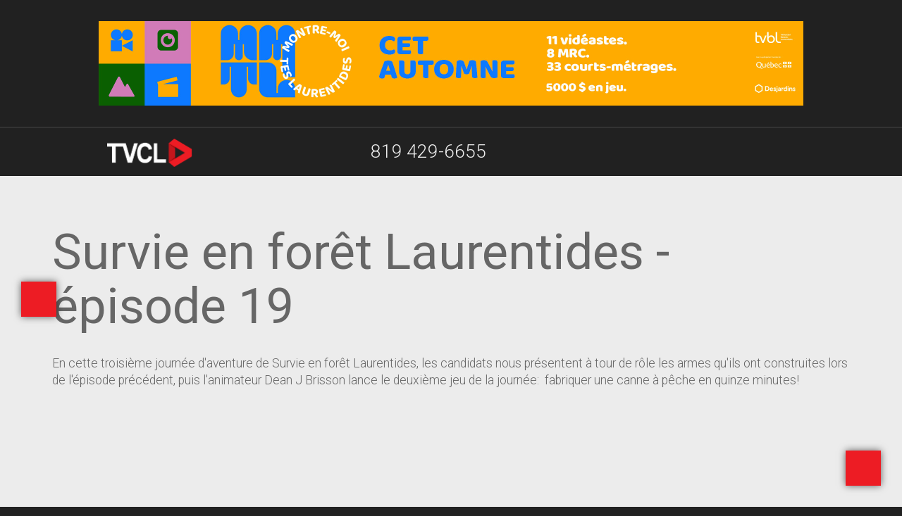

--- FILE ---
content_type: text/html; charset=UTF-8
request_url: https://www.tvcl.ca/emissions/survie_en_foret_laurentides_episode_19.html
body_size: 5583
content:
<!doctype html>
<!--[if lt IE 7]><html class="ie6 oldie"><![endif]-->
<!--[if IE 7]><html class="ie7 oldie"><![endif]-->
<!--[if IE 8]><html class="ie8 oldie"><![endif]-->
<!--[if gt IE 8]><!-->
<html class="" lang="fr">
<!--<![endif]-->
<head>
<meta charset="UTF-8">
<title>
Survie en forêt Laurentides - épisode 19</title>
<meta name="description" lang="fr" content="Est-ce que les eaux sont poissonneuses? ">
<meta property="og:title" content="Survie en forêt Laurentides - épisode 19">
<meta property="og:description" content="Est-ce que les eaux sont poissonneuses? ">
<meta property="og:image" content="https://tvcl.ca/imgs/photos/big/ep19_survie.jpg">
<meta property="og:type" content="website">
<meta property="og:url" content="https://tvcl.ca/emissions/survie_en_foret_laurentides_episode_19.html">
<meta name="viewport" content="width=device-width, initial-scale=1">
<link href="/css/boilerplate.css" rel="stylesheet" type="text/css">
<link href="/css/design.css" rel="stylesheet" type="text/css">
<link href="/css/aos.css" rel="stylesheet" type="text/css">
<script src="https://kit.fontawesome.com/8c8d4f0393.js" crossorigin="anonymous" type="931260cfbc33c9285c0c58cc-text/javascript"></script>
<link rel="preconnect" href="https://fonts.googleapis.com"> 
<link rel="preconnect" href="https://fonts.gstatic.com" crossorigin> 
<link href="https://fonts.googleapis.com/css?family=Roboto+Condensed:400,400i,700,700i|Roboto:300,300i,400,400i,500,500i" rel="stylesheet">
<meta name="robots" content="index, follow">
<link rel="shortcut icon" href="/favicon.ico">
<meta property="fb:app_id" content="1619992818256404">
<meta property="og:site_name" content="tvcl.ca">
<!--[if lt IE 9]>
<script src="//html5shiv.googlecode.com/svn/trunk/html5.js"></script>
<![endif]-->
<script src="/js/jquery-1.11.3.min.js" type="931260cfbc33c9285c0c58cc-text/javascript"></script>
<script src="/js/jquery.easing.1.3.js" type="931260cfbc33c9285c0c58cc-text/javascript"></script>
<script src="/js/scripts.js" type="931260cfbc33c9285c0c58cc-text/javascript"></script>
<script src="/js/jquery-ui.1.10.3.js" type="931260cfbc33c9285c0c58cc-text/javascript"></script>
<script src="/js/parallax.min.js" type="931260cfbc33c9285c0c58cc-text/javascript"></script>
<script src="/js/aos.js" type="931260cfbc33c9285c0c58cc-text/javascript"></script>
<!-- Google tag (gtag.js) -->
<script async src="https://www.googletagmanager.com/gtag/js?id=G-B0K88DYDXB" type="931260cfbc33c9285c0c58cc-text/javascript"></script>
<script type="931260cfbc33c9285c0c58cc-text/javascript">
  window.dataLayer = window.dataLayer || [];
  function gtag(){dataLayer.push(arguments);}
  gtag('js', new Date());

  gtag('config', 'G-B0K88DYDXB');
</script><script type="931260cfbc33c9285c0c58cc-text/javascript" src='https://platform-api.sharethis.com/js/sharethis.js#property=636df8fd5e06a600197472bf&product=sop' async='async'></script> 
<script src='https://www.google.com/recaptcha/api.js' type="931260cfbc33c9285c0c58cc-text/javascript"></script>
</head>
<body>
<div id="alertdiv">
  <div class="wrapper">
        <script type="931260cfbc33c9285c0c58cc-text/javascript">
	setTimeout(fade_out, 20000);
	
	function fade_out() {
	  $("#alertbox").fadeOut("slow");
	}
</script>  </div>
</div>
<header>
  <div id="topbanner"> <i class="fa-regular fa-rectangle-xmark" onclick="if (!window.__cfRLUnblockHandlers) return false; showHideBanner()" data-cf-modified-931260cfbc33c9285c0c58cc-=""></i>
    <div onClick="if (!window.__cfRLUnblockHandlers) return false; location.href='/montre_moi_tes_laurentides.html';" class="largebanner" style="background-image: url(/imgs/photos/big/laurentides.jpg);" data-cf-modified-931260cfbc33c9285c0c58cc-=""></div>
  </div>
  <div id="menu">
    <div id="special">
      <div class="wrapper"><a onclick="if (!window.__cfRLUnblockHandlers) return false; showMenu()" class="home nav" data-cf-modified-931260cfbc33c9285c0c58cc-=""> <i class="fa fa-bars"></i></a> <a href="/" class="home"><img src="/imgs/design/logo_solo_blanc.png" alt="Télécommunautaire Laurentides & Lanaudière" class="logo"></a><a onclick="if (!window.__cfRLUnblockHandlers) return false; showSearch()" class="nav" data-cf-modified-931260cfbc33c9285c0c58cc-=""><i class="fa-solid fa-magnifying-glass"></i></a> <a href="/cdn-cgi/l/email-protection#0d64636b624d797b6e61236e6c"><i class="fa-solid fa-envelope"></i></a><a href="https://www.tiktok.com/@tvcl_television" class="iicon" target="_blank"><i class="fa-brands fa-tiktok"></i></a><a href="https://twitter.com/TVCL_TV" class="iicon" target="_blank"><i class="fa-brands fa-x-twitter"></i></a><a href="https://www.youtube.com/channel/UCJ14lkK0ktGiG05p17llvAA" class="iicon" target="_blank"><i class="fa-brands fa-square-youtube"></i></a> <a href="https://www.instagram.com/tvcl.ca/" class="iicon" target="_blank"><i class="fa-brands fa-square-instagram"></i></a> <a href="https://www.facebook.com/tvcl.ca.agence" class="iicon" target="_blank"><i class="fa-brands fa-square-facebook"></i></a> <a href="tel.:+18194296655"><i class="fa-solid fa-square-phone"></i> 819 429-6655</a> <a href="https://my-site-108615-101057.square.site" target="_blank"> <i class="fa-regular fa-address-card"></i> Devenir membre</a>
  <div class="close"></div>
</div>    </div>
    <div id="mobilenav">
      <div class="wrapper"><img src="/imgs/design/logo_solo_blanc.png" alt="Télécommunautaire Laurentides & Lanaudière" class="logo"> <a onclick="if (!window.__cfRLUnblockHandlers) return false; showMenu()" class="nav" data-cf-modified-931260cfbc33c9285c0c58cc-=""> <i class="fa fa-bars"></i></a> <a onclick="if (!window.__cfRLUnblockHandlers) return false; showSearch()" class="nav" data-cf-modified-931260cfbc33c9285c0c58cc-=""><i class="fa-solid fa-magnifying-glass"></i></a></div>
    </div>
  </div>
</header>
<div id="submenu"><a class="nav_spacer"></a><a href="/"><i class="fa-solid fa-arrow-right"></i> Accueil</a> <a href="/emissions/dici_a_nos_reves.html"><i class="fa-solid fa-arrow-right"></i> Auditions</a> <a href="/services.html"><i class="fa-solid fa-arrow-right"></i> Nos services </a> <a href="/grille_horaire.html"><i class="fa-solid fa-arrow-right"></i> Grille Horaire </a> <a href="/nouvelles.html"><i class="fa-solid fa-arrow-right"></i> Nouvelles </a><a class="nav_spacer"></a><a onclick="if (!window.__cfRLUnblockHandlers) return false; showHide('subtv')" data-cf-modified-931260cfbc33c9285c0c58cc-=""><i class="fa-regular fa-square-plus"></i> Émissions </a> <span id="subtv" style="display: none;"> <a href="/mon_potager.html"><i class="fa-solid fa-arrow-right"></i> Mon Potager</a> <a href="/d_ici_a_nos_reves.html"><i class="fa-solid fa-arrow-right"></i> D’ici à nos rêves!</a> <a href="/retour_a_la_terre.html"><i class="fa-solid fa-arrow-right"></i> Retour à la terre </a> <a href="/randonneur_masque.html"><i class="fa-solid fa-arrow-right"></i> Randonneur masqué </a> <a href="/survie_en_foret.html"><i class="fa-solid fa-arrow-right"></i> Survie en forêt </a> <a href="/tvcl_presente.html"><i class="fa-solid fa-arrow-right"></i> TVCL Présente </a><a href="/entrepreneurs_en_action.html"><i class="fa-solid fa-arrow-right"></i> Entrepreneurs en action </a> <a href="/montre_moi_tes_laurentides.html"><i class="fa-solid fa-arrow-right"></i> Montre-moi tes Laurentides </a> <a href="/a_la_decouverte_de_nos_tv_locales.html"><i class="fa-solid fa-arrow-right"></i> À la Découverte de nos TV Locales </a> <a href="/evenements_speciaux.html"><i class="fa-solid fa-arrow-right"></i> Événements spéciaux </a> <a class="nav_spacer"></a> <a href="/emissions.html"><i class="fa-solid fa-list"></i> Liste des Émissions </a> </span><a class="nav_spacer"></a> <a href="/bingo_tvcl.html"><i class="fa-solid fa-arrow-right"></i> Bingo </a> <a href="/entrevues.html"><i class="fa-solid fa-arrow-right"></i> Entrevues </a> <a href="/tik_tok.html"><i class="fa-solid fa-arrow-right"></i> Tik Tok </a> <a href="/drones.html"><i class="fa-solid fa-arrow-right"></i> Vues de drone </a> <a href="/chroniques.html"><i class="fa-solid fa-arrow-right"></i> Chroniques </a><a href="https://baladoquebec.ca/les-spectacles-tvcl" target="_blank"><i class="fa-solid fa-arrow-right"></i> Balado </a><a href="https://www.cflo.ca/#" target="_blank"><i class="fa-solid fa-arrow-right"></i> Radio </a><a href="https://my-site-108615-101057.square.site" target="_blank"><i class="fa-solid fa-arrow-right"></i> Boutique </a><a class="nav_spacer"></a> <a href="/notre_equipe.html"><i class="fa-solid fa-arrow-right"></i> Notre équipe </a> <a href="/conseils_municipaux.html"><i class="fa-solid fa-arrow-right"></i> Conseils municipaux </a><a href="/archives.html"><i class="fa-solid fa-arrow-right"></i> Archives </a><a class="nav_spacer"></a></div>
<div id="search">
  <input name="catid" type="hidden" id="catid" value="0">
  <input name="skeyword" type="text" id="skeyword" onkeyup="if (!window.__cfRLUnblockHandlers) return false; quickSearch()" placeholder="Mot(s) clé(s)" value="" data-cf-modified-931260cfbc33c9285c0c58cc-="">
  <a href="/alexcms/ecom/scripts/reset2.html" class="btn"><i class="fa-solid fa-arrows-rotate"></i></a> </div>
<div id="content" class="backwhite">
  <div class="wrapper">
        <!--<img src="/imgs/photos/big/ep19_survie.jpg" alt="Survie en forêt Laurentides - épisode 19">-->
        <h1 data-aos="fade-right">
      Survie en forêt Laurentides - épisode 19    </h1>
    <div data-aos="fade-up">
      <p>En cette troisi&egrave;me journ&eacute;e d&#39;aventure de Survie en for&ecirc;t Laurentides, les candidats nous pr&eacute;sentent &agrave; tour de r&ocirc;le les armes qu&#39;ils ont construites lors de l&#39;&eacute;pisode pr&eacute;c&eacute;dent, puis l&#39;animateur Dean J Brisson lance le deuxi&egrave;me jeu de la journ&eacute;e: &nbsp;fabriquer une canne &agrave; p&ecirc;che en quinze minutes!</p>

<div class="videoWrapper"><iframe allow="accelerometer; autoplay; clipboard-write; encrypted-media; gyroscope; picture-in-picture; web-share" height="315" src="//www.youtube.com/embed/trMEfnsAfJk?si=EdwpDJl7uRuGBbcl" title="YouTube video player" width="560"></iframe></div>
      <!-- ShareThis BEGIN --> 
      <br>
      <div class="sharethis-inline-share-buttons"></div><br><br>
      <!-- ShareThis END --> 
    </div>
        <h3 class="specsh3 fullwidth"><br>
            Commentaires    </h3>
        <div id="mailformbox">
      <form name="mailForm" id="mailForm" action='/emissions/survie_en_foret_laurentides_episode_19.html' method='post' enctype='multipart/form-data' autocomplete="on">
        <input type="hidden" name="contentid" id="contentid" value="750">
        <input type="hidden" name="sujet" id="sujet" value="Survie en forêt Laurentides - épisode 19">
        <input type="text" name="nom" id="nom" value="" placeholder="Nom" required>
        <input type="email" name="courriel" id="courriel" value="" placeholder="Courriel" required>
        <textarea required name="msg" id="msg" rows="4" cols="25"></textarea>
        <div id="captcha" class="g-recaptcha" data-sitekey="6Lcj5xITAAAAABAMqqsDF4pM8w09_ew2RtcqE_nA"></div>
        <input type='submit' value='Soumettre' class='btn' style="width: 40%;">
        <label>&nbsp;</label>
      </form>
    </div>
  </div>
  <div class="close"></div>
  <div class="splitblock" id="contact">
  <div class="wrapper">
    <iframe class="youtube-video" src="https://www.youtube.com/embed/phZNfVzoyoQ" title="YouTube video player" frameborder="0" allow="accelerometer; autoplay; clipboard-write; encrypted-media; gyroscope; picture-in-picture; web-share" allowfullscreen></iframe>
    <h3>CONTACT</h3>
    <div class="box" data-aos="fade-up"> <i class="fa-solid fa-house"></i>
      <p style="font-size: 0.9em">184 Rue Principale<br>
        Huberdeau, Qc<br>
        J0T 1G0</p>
    </div>
    <div class="box" data-aos="fade-up"> <i class="fa-solid fa-square-phone"></i>
      <p><a href="tel:+18194296655">819 429-6655</a></p>
    </div>
    <div class="box" data-aos="fade-up"> <i class="fa-solid fa-envelope"></i>
      <p><a href="/cdn-cgi/l/email-protection#01686f676e417577626d2f6260"><span class="__cf_email__" data-cfemail="3e575058517e4a485d52105d5f">[email&#160;protected]</span></a></p>
    </div>
    <div class="box" data-aos="fade-up"> <i class="fa-regular fa-address-card"></i>
      <p><a href="https://my-site-108615-101057.square.site">Devenir membre</a></p>
    </div>
    <div class="close"></div>
    <div class="box" style="min-height: 200px;" data-aos="fade-up"><a href="https://www.tiktok.com/@tvcl_television" class="iicon" target="_blank"><i class="fa-brands fa-tiktok"></i></a></div>
    <div class="box" style="min-height: 200px;" data-aos="fade-up"> <a href="https://www.youtube.com/channel/UCJ14lkK0ktGiG05p17llvAA" class="iicon" target="_blank"><i class="fa-brands fa-square-youtube"></i></a></div>
    <div class="box" style="min-height: 200px;" data-aos="fade-up"><a href="https://www.instagram.com/tvcl.ca/" class="iicon" target="_blank"><i class="fa-brands fa-square-instagram"></i></a> </div>
    <div class="box" style="min-height: 200px;" data-aos="fade-up"><a href="https://www.facebook.com/tvcl.ca.agence" class="iicon" target="_blank"><i class="fa-brands fa-square-facebook"></i></a></div>
    <div class="close"></div>
  </div>
</div>
<div class="backwhite" id="clients">
  <div class="wrapper">
    <h3 data-aos="fade-right"> Partenaires </h3>
        <div class="container">
      <div class="mySlides" style="display: block;">
                <div class="box" data-aos="fade-up">
          <div class="newsthumb" onClick="if (!window.__cfRLUnblockHandlers) return false; window.open('Initiative de Journalisme Local - IJL', '_blank');" style="background-image: url(/imgs/photos/big/52_ijl_logo_blanc_fr_jpg.png);" data-cf-modified-931260cfbc33c9285c0c58cc-=""></div>
        </div>
                <div class="box" data-aos="fade-up">
          <div class="newsthumb" onClick="if (!window.__cfRLUnblockHandlers) return false; window.open('http://municipalite.huberdeau.qc.ca/index.php', '_blank');" style="background-image: url(/imgs/photos/big/huberdeau_logo_site.jpg);" data-cf-modified-931260cfbc33c9285c0c58cc-=""></div>
        </div>
                <div class="box" data-aos="fade-up">
          <div class="newsthumb" onClick="if (!window.__cfRLUnblockHandlers) return false; window.open('https://www.canadiantire.ca/fr/profil-du-magasin/qc/mont-tremblant-qc-461.html', '_blank');" style="background-image: url(/imgs/photos/big/canadiantirelogocopie.jpg);" data-cf-modified-931260cfbc33c9285c0c58cc-=""></div>
        </div>
                <div class="box" data-aos="fade-up">
          <div class="newsthumb" onClick="if (!window.__cfRLUnblockHandlers) return false; window.open('https://www.hotel-monttremblant.com/', '_blank');" style="background-image: url(/imgs/photos/big/hotel_tremblant_v1.jpg);" data-cf-modified-931260cfbc33c9285c0c58cc-=""></div>
        </div>
                <div class="box" data-aos="fade-up">
          <div class="newsthumb" onClick="if (!window.__cfRLUnblockHandlers) return false; window.open('https://www.facebook.com/people/Boeuf-Tremblant/100064360530925/', '_blank');" style="background-image: url(/imgs/photos/big/307020484_466569872165027_275789680049348367_n_1.jpg);" data-cf-modified-931260cfbc33c9285c0c58cc-=""></div>
        </div>
              </div>
            <div class="mySlides">
                <div class="box" data-aos="fade-up">
          <div class="newsthumb" onClick="if (!window.__cfRLUnblockHandlers) return false; window.open('https://www.cogeco.ca/fr/', '_blank');" style="background-image: url(/imgs/photos/big/cogeco.jpg);" data-cf-modified-931260cfbc33c9285c0c58cc-=""></div>
        </div>
                <div class="box" data-aos="fade-up">
          <div class="newsthumb" onClick="if (!window.__cfRLUnblockHandlers) return false; window.open('https://www.fedetvc.qc.ca', '_blank');" style="background-image: url(/imgs/photos/big/tv.jpg);" data-cf-modified-931260cfbc33c9285c0c58cc-=""></div>
        </div>
              </div>
                      </div>
    <div class="close"></div>
    <p><a class="prev" onclick="if (!window.__cfRLUnblockHandlers) return false; plusSlides(-1)" data-cf-modified-931260cfbc33c9285c0c58cc-="">&#10094;</a> <a class="next" onclick="if (!window.__cfRLUnblockHandlers) return false; plusSlides(1)" data-cf-modified-931260cfbc33c9285c0c58cc-="">&#10095;</a></p>
    <div class="close"></div>
    <div class="close"></div>
  </div>
</div>
<div class="newsletter">
  <div class="wrapper">
    <h3>INSCRIVEZ-VOUS À NOTRE INFOLETTRE</h3>
    <!-- Begin MailChimp Signup Form -->
    <div id="mc_embed_signup">
      <form action="https://tvcl.us15.list-manage.com/subscribe/post?u=b93a66d87df8d1d5f5e2e83fb&amp;id=1b4ce9d6f7&amp;f_id=00ebaae0f0" method="post" id="mc-embedded-subscribe-form" name="mc-embedded-subscribe-form" class="validate" target="_blank" novalidate>
        <div id="mc_embed_signup_scroll">
          <div class="mc-field-group">
            <input type="email" placeholder="Courriel" value="" name="EMAIL" class="required email" id="mce-EMAIL" required>
            <span id="mce-EMAIL-HELPERTEXT" class="helper_text"></span> </div>
          <div id="mce-responses" class="clear foot">
            <div class="response" id="mce-error-response" style="display:none"></div>
            <div class="response" id="mce-success-response" style="display:none"></div>
          </div>
          <!-- real people should not fill this in and expect good things - do not remove this or risk form bot signups-->
          <div style="position: absolute; left: -5000px;" aria-hidden="true">
            <input type="text" name="b_b93a66d87df8d1d5f5e2e83fb_1b4ce9d6f7" tabindex="-1" value="">
          </div>
          <div class="optionalParent">
            <div class="clear foot">
              <input type="submit" value="S'inscrire" name="subscribe" id="mc-embedded-subscribe" class="button">
              <p class="brandingLogo"><a href="http://eepurl.com/irYz-w" title="Mailchimp - email marketing made easy and fun"><img src="https://eep.io/mc-cdn-images/template_images/branding_logo_text_dark_dtp.svg"></a></p>
            </div>
          </div>
        </div>
      </form>
    </div>
    <script data-cfasync="false" src="/cdn-cgi/scripts/5c5dd728/cloudflare-static/email-decode.min.js"></script><script type="931260cfbc33c9285c0c58cc-text/javascript" src='//s3.amazonaws.com/downloads.mailchimp.com/js/mc-validate.js'></script><script type="931260cfbc33c9285c0c58cc-text/javascript">(function($) {window.fnames = new Array(); window.ftypes = new Array();fnames[0]='EMAIL';ftypes[0]='email';fnames[1]='FNAME';ftypes[1]='text';fnames[2]='MMERGE2';ftypes[2]='text';fnames[3]='ADDRESS';ftypes[3]='address';fnames[4]='PHONE';ftypes[4]='phone';fnames[5]='MMERGE5';ftypes[5]='text';fnames[6]='MMERGE6';ftypes[6]='text';fnames[7]='MMERGE7';ftypes[7]='text';fnames[8]='MMERGE8';ftypes[8]='text';fnames[9]='MMERGE9';ftypes[9]='number';fnames[10]='MMERGE10';ftypes[10]='text';fnames[11]='MMERGE11';ftypes[11]='text';}(jQuery));var $mcj = jQuery.noConflict(true);</script> 
    <!--End mc_embed_signup--> 
  </div>
</div>
  <footer>
    <div id="bbox">
  <div class="wrapper">&nbsp;
    <p id="footer_menu"><a href="/conseil_administration.html"> Conseil d'administration </a> <a href="/histoire.html"> Histoire </a> <a href="/partenaires.html"> Partenaires </a> <a href="/municipalites.html"> Municipalités </a><a href="https://us15.campaign-archive.com/home/?u=b93a66d87df8d1d5f5e2e83fb&id=1b4ce9d6f7">Communiqués</a></p>
    <p><a href="https://my-site-108615-101057.square.site" class="btn"> <i class="fa-regular fa-address-card"></i> Devenir membre</a><br>
      Copyright © 2025 Télécommunautaire Laurentides & Lanaudière<br>
      Propulsé par      <a href="http://www.alex.solutions"> @lex Solutions</a>. 
      <!-- #BeginDate format:Ge1 -->09.11.2025<!-- #EndDate --><br>
      <a href="http://validator.w3.org/check?uri=referer"><i class="fab fa-html5"></i></a> <a href="http://jigsaw.w3.org/css-validator/check/referer?profile=css3"><i class="fab fa-css3"></i></a><a href="/sitemap_html.html"><i class="fas fa-sitemap"></i></a> </p>
    <p><a href="https://alex.solutions" id="alexsolutions"><img src="/imgs/design/alex_solutions.png" alt="Alex Solutions" style="width: 40px;"></a></p>
  </div>
  &nbsp; </div>
<a href="#content" class="scroll" id="btntop"><i class="fas fa-sort-up"></i></a>  </footer>
</div>
<a id="btnleft" href="/survie_en_foret.html"><i class="fa-solid fa-caret-left"></i></a>
<script src="/cdn-cgi/scripts/7d0fa10a/cloudflare-static/rocket-loader.min.js" data-cf-settings="931260cfbc33c9285c0c58cc-|49" defer></script><script defer src="https://static.cloudflareinsights.com/beacon.min.js/vcd15cbe7772f49c399c6a5babf22c1241717689176015" integrity="sha512-ZpsOmlRQV6y907TI0dKBHq9Md29nnaEIPlkf84rnaERnq6zvWvPUqr2ft8M1aS28oN72PdrCzSjY4U6VaAw1EQ==" data-cf-beacon='{"version":"2024.11.0","token":"b21242535fd641fcb5c71c00de3c5843","r":1,"server_timing":{"name":{"cfCacheStatus":true,"cfEdge":true,"cfExtPri":true,"cfL4":true,"cfOrigin":true,"cfSpeedBrain":true},"location_startswith":null}}' crossorigin="anonymous"></script>
</body>
</html>

--- FILE ---
content_type: text/html; charset=utf-8
request_url: https://www.google.com/recaptcha/api2/anchor?ar=1&k=6Lcj5xITAAAAABAMqqsDF4pM8w09_ew2RtcqE_nA&co=aHR0cHM6Ly93d3cudHZjbC5jYTo0NDM.&hl=en&v=PoyoqOPhxBO7pBk68S4YbpHZ&size=normal&anchor-ms=20000&execute-ms=30000&cb=y6kxfnu7wxc6
body_size: 49528
content:
<!DOCTYPE HTML><html dir="ltr" lang="en"><head><meta http-equiv="Content-Type" content="text/html; charset=UTF-8">
<meta http-equiv="X-UA-Compatible" content="IE=edge">
<title>reCAPTCHA</title>
<style type="text/css">
/* cyrillic-ext */
@font-face {
  font-family: 'Roboto';
  font-style: normal;
  font-weight: 400;
  font-stretch: 100%;
  src: url(//fonts.gstatic.com/s/roboto/v48/KFO7CnqEu92Fr1ME7kSn66aGLdTylUAMa3GUBHMdazTgWw.woff2) format('woff2');
  unicode-range: U+0460-052F, U+1C80-1C8A, U+20B4, U+2DE0-2DFF, U+A640-A69F, U+FE2E-FE2F;
}
/* cyrillic */
@font-face {
  font-family: 'Roboto';
  font-style: normal;
  font-weight: 400;
  font-stretch: 100%;
  src: url(//fonts.gstatic.com/s/roboto/v48/KFO7CnqEu92Fr1ME7kSn66aGLdTylUAMa3iUBHMdazTgWw.woff2) format('woff2');
  unicode-range: U+0301, U+0400-045F, U+0490-0491, U+04B0-04B1, U+2116;
}
/* greek-ext */
@font-face {
  font-family: 'Roboto';
  font-style: normal;
  font-weight: 400;
  font-stretch: 100%;
  src: url(//fonts.gstatic.com/s/roboto/v48/KFO7CnqEu92Fr1ME7kSn66aGLdTylUAMa3CUBHMdazTgWw.woff2) format('woff2');
  unicode-range: U+1F00-1FFF;
}
/* greek */
@font-face {
  font-family: 'Roboto';
  font-style: normal;
  font-weight: 400;
  font-stretch: 100%;
  src: url(//fonts.gstatic.com/s/roboto/v48/KFO7CnqEu92Fr1ME7kSn66aGLdTylUAMa3-UBHMdazTgWw.woff2) format('woff2');
  unicode-range: U+0370-0377, U+037A-037F, U+0384-038A, U+038C, U+038E-03A1, U+03A3-03FF;
}
/* math */
@font-face {
  font-family: 'Roboto';
  font-style: normal;
  font-weight: 400;
  font-stretch: 100%;
  src: url(//fonts.gstatic.com/s/roboto/v48/KFO7CnqEu92Fr1ME7kSn66aGLdTylUAMawCUBHMdazTgWw.woff2) format('woff2');
  unicode-range: U+0302-0303, U+0305, U+0307-0308, U+0310, U+0312, U+0315, U+031A, U+0326-0327, U+032C, U+032F-0330, U+0332-0333, U+0338, U+033A, U+0346, U+034D, U+0391-03A1, U+03A3-03A9, U+03B1-03C9, U+03D1, U+03D5-03D6, U+03F0-03F1, U+03F4-03F5, U+2016-2017, U+2034-2038, U+203C, U+2040, U+2043, U+2047, U+2050, U+2057, U+205F, U+2070-2071, U+2074-208E, U+2090-209C, U+20D0-20DC, U+20E1, U+20E5-20EF, U+2100-2112, U+2114-2115, U+2117-2121, U+2123-214F, U+2190, U+2192, U+2194-21AE, U+21B0-21E5, U+21F1-21F2, U+21F4-2211, U+2213-2214, U+2216-22FF, U+2308-230B, U+2310, U+2319, U+231C-2321, U+2336-237A, U+237C, U+2395, U+239B-23B7, U+23D0, U+23DC-23E1, U+2474-2475, U+25AF, U+25B3, U+25B7, U+25BD, U+25C1, U+25CA, U+25CC, U+25FB, U+266D-266F, U+27C0-27FF, U+2900-2AFF, U+2B0E-2B11, U+2B30-2B4C, U+2BFE, U+3030, U+FF5B, U+FF5D, U+1D400-1D7FF, U+1EE00-1EEFF;
}
/* symbols */
@font-face {
  font-family: 'Roboto';
  font-style: normal;
  font-weight: 400;
  font-stretch: 100%;
  src: url(//fonts.gstatic.com/s/roboto/v48/KFO7CnqEu92Fr1ME7kSn66aGLdTylUAMaxKUBHMdazTgWw.woff2) format('woff2');
  unicode-range: U+0001-000C, U+000E-001F, U+007F-009F, U+20DD-20E0, U+20E2-20E4, U+2150-218F, U+2190, U+2192, U+2194-2199, U+21AF, U+21E6-21F0, U+21F3, U+2218-2219, U+2299, U+22C4-22C6, U+2300-243F, U+2440-244A, U+2460-24FF, U+25A0-27BF, U+2800-28FF, U+2921-2922, U+2981, U+29BF, U+29EB, U+2B00-2BFF, U+4DC0-4DFF, U+FFF9-FFFB, U+10140-1018E, U+10190-1019C, U+101A0, U+101D0-101FD, U+102E0-102FB, U+10E60-10E7E, U+1D2C0-1D2D3, U+1D2E0-1D37F, U+1F000-1F0FF, U+1F100-1F1AD, U+1F1E6-1F1FF, U+1F30D-1F30F, U+1F315, U+1F31C, U+1F31E, U+1F320-1F32C, U+1F336, U+1F378, U+1F37D, U+1F382, U+1F393-1F39F, U+1F3A7-1F3A8, U+1F3AC-1F3AF, U+1F3C2, U+1F3C4-1F3C6, U+1F3CA-1F3CE, U+1F3D4-1F3E0, U+1F3ED, U+1F3F1-1F3F3, U+1F3F5-1F3F7, U+1F408, U+1F415, U+1F41F, U+1F426, U+1F43F, U+1F441-1F442, U+1F444, U+1F446-1F449, U+1F44C-1F44E, U+1F453, U+1F46A, U+1F47D, U+1F4A3, U+1F4B0, U+1F4B3, U+1F4B9, U+1F4BB, U+1F4BF, U+1F4C8-1F4CB, U+1F4D6, U+1F4DA, U+1F4DF, U+1F4E3-1F4E6, U+1F4EA-1F4ED, U+1F4F7, U+1F4F9-1F4FB, U+1F4FD-1F4FE, U+1F503, U+1F507-1F50B, U+1F50D, U+1F512-1F513, U+1F53E-1F54A, U+1F54F-1F5FA, U+1F610, U+1F650-1F67F, U+1F687, U+1F68D, U+1F691, U+1F694, U+1F698, U+1F6AD, U+1F6B2, U+1F6B9-1F6BA, U+1F6BC, U+1F6C6-1F6CF, U+1F6D3-1F6D7, U+1F6E0-1F6EA, U+1F6F0-1F6F3, U+1F6F7-1F6FC, U+1F700-1F7FF, U+1F800-1F80B, U+1F810-1F847, U+1F850-1F859, U+1F860-1F887, U+1F890-1F8AD, U+1F8B0-1F8BB, U+1F8C0-1F8C1, U+1F900-1F90B, U+1F93B, U+1F946, U+1F984, U+1F996, U+1F9E9, U+1FA00-1FA6F, U+1FA70-1FA7C, U+1FA80-1FA89, U+1FA8F-1FAC6, U+1FACE-1FADC, U+1FADF-1FAE9, U+1FAF0-1FAF8, U+1FB00-1FBFF;
}
/* vietnamese */
@font-face {
  font-family: 'Roboto';
  font-style: normal;
  font-weight: 400;
  font-stretch: 100%;
  src: url(//fonts.gstatic.com/s/roboto/v48/KFO7CnqEu92Fr1ME7kSn66aGLdTylUAMa3OUBHMdazTgWw.woff2) format('woff2');
  unicode-range: U+0102-0103, U+0110-0111, U+0128-0129, U+0168-0169, U+01A0-01A1, U+01AF-01B0, U+0300-0301, U+0303-0304, U+0308-0309, U+0323, U+0329, U+1EA0-1EF9, U+20AB;
}
/* latin-ext */
@font-face {
  font-family: 'Roboto';
  font-style: normal;
  font-weight: 400;
  font-stretch: 100%;
  src: url(//fonts.gstatic.com/s/roboto/v48/KFO7CnqEu92Fr1ME7kSn66aGLdTylUAMa3KUBHMdazTgWw.woff2) format('woff2');
  unicode-range: U+0100-02BA, U+02BD-02C5, U+02C7-02CC, U+02CE-02D7, U+02DD-02FF, U+0304, U+0308, U+0329, U+1D00-1DBF, U+1E00-1E9F, U+1EF2-1EFF, U+2020, U+20A0-20AB, U+20AD-20C0, U+2113, U+2C60-2C7F, U+A720-A7FF;
}
/* latin */
@font-face {
  font-family: 'Roboto';
  font-style: normal;
  font-weight: 400;
  font-stretch: 100%;
  src: url(//fonts.gstatic.com/s/roboto/v48/KFO7CnqEu92Fr1ME7kSn66aGLdTylUAMa3yUBHMdazQ.woff2) format('woff2');
  unicode-range: U+0000-00FF, U+0131, U+0152-0153, U+02BB-02BC, U+02C6, U+02DA, U+02DC, U+0304, U+0308, U+0329, U+2000-206F, U+20AC, U+2122, U+2191, U+2193, U+2212, U+2215, U+FEFF, U+FFFD;
}
/* cyrillic-ext */
@font-face {
  font-family: 'Roboto';
  font-style: normal;
  font-weight: 500;
  font-stretch: 100%;
  src: url(//fonts.gstatic.com/s/roboto/v48/KFO7CnqEu92Fr1ME7kSn66aGLdTylUAMa3GUBHMdazTgWw.woff2) format('woff2');
  unicode-range: U+0460-052F, U+1C80-1C8A, U+20B4, U+2DE0-2DFF, U+A640-A69F, U+FE2E-FE2F;
}
/* cyrillic */
@font-face {
  font-family: 'Roboto';
  font-style: normal;
  font-weight: 500;
  font-stretch: 100%;
  src: url(//fonts.gstatic.com/s/roboto/v48/KFO7CnqEu92Fr1ME7kSn66aGLdTylUAMa3iUBHMdazTgWw.woff2) format('woff2');
  unicode-range: U+0301, U+0400-045F, U+0490-0491, U+04B0-04B1, U+2116;
}
/* greek-ext */
@font-face {
  font-family: 'Roboto';
  font-style: normal;
  font-weight: 500;
  font-stretch: 100%;
  src: url(//fonts.gstatic.com/s/roboto/v48/KFO7CnqEu92Fr1ME7kSn66aGLdTylUAMa3CUBHMdazTgWw.woff2) format('woff2');
  unicode-range: U+1F00-1FFF;
}
/* greek */
@font-face {
  font-family: 'Roboto';
  font-style: normal;
  font-weight: 500;
  font-stretch: 100%;
  src: url(//fonts.gstatic.com/s/roboto/v48/KFO7CnqEu92Fr1ME7kSn66aGLdTylUAMa3-UBHMdazTgWw.woff2) format('woff2');
  unicode-range: U+0370-0377, U+037A-037F, U+0384-038A, U+038C, U+038E-03A1, U+03A3-03FF;
}
/* math */
@font-face {
  font-family: 'Roboto';
  font-style: normal;
  font-weight: 500;
  font-stretch: 100%;
  src: url(//fonts.gstatic.com/s/roboto/v48/KFO7CnqEu92Fr1ME7kSn66aGLdTylUAMawCUBHMdazTgWw.woff2) format('woff2');
  unicode-range: U+0302-0303, U+0305, U+0307-0308, U+0310, U+0312, U+0315, U+031A, U+0326-0327, U+032C, U+032F-0330, U+0332-0333, U+0338, U+033A, U+0346, U+034D, U+0391-03A1, U+03A3-03A9, U+03B1-03C9, U+03D1, U+03D5-03D6, U+03F0-03F1, U+03F4-03F5, U+2016-2017, U+2034-2038, U+203C, U+2040, U+2043, U+2047, U+2050, U+2057, U+205F, U+2070-2071, U+2074-208E, U+2090-209C, U+20D0-20DC, U+20E1, U+20E5-20EF, U+2100-2112, U+2114-2115, U+2117-2121, U+2123-214F, U+2190, U+2192, U+2194-21AE, U+21B0-21E5, U+21F1-21F2, U+21F4-2211, U+2213-2214, U+2216-22FF, U+2308-230B, U+2310, U+2319, U+231C-2321, U+2336-237A, U+237C, U+2395, U+239B-23B7, U+23D0, U+23DC-23E1, U+2474-2475, U+25AF, U+25B3, U+25B7, U+25BD, U+25C1, U+25CA, U+25CC, U+25FB, U+266D-266F, U+27C0-27FF, U+2900-2AFF, U+2B0E-2B11, U+2B30-2B4C, U+2BFE, U+3030, U+FF5B, U+FF5D, U+1D400-1D7FF, U+1EE00-1EEFF;
}
/* symbols */
@font-face {
  font-family: 'Roboto';
  font-style: normal;
  font-weight: 500;
  font-stretch: 100%;
  src: url(//fonts.gstatic.com/s/roboto/v48/KFO7CnqEu92Fr1ME7kSn66aGLdTylUAMaxKUBHMdazTgWw.woff2) format('woff2');
  unicode-range: U+0001-000C, U+000E-001F, U+007F-009F, U+20DD-20E0, U+20E2-20E4, U+2150-218F, U+2190, U+2192, U+2194-2199, U+21AF, U+21E6-21F0, U+21F3, U+2218-2219, U+2299, U+22C4-22C6, U+2300-243F, U+2440-244A, U+2460-24FF, U+25A0-27BF, U+2800-28FF, U+2921-2922, U+2981, U+29BF, U+29EB, U+2B00-2BFF, U+4DC0-4DFF, U+FFF9-FFFB, U+10140-1018E, U+10190-1019C, U+101A0, U+101D0-101FD, U+102E0-102FB, U+10E60-10E7E, U+1D2C0-1D2D3, U+1D2E0-1D37F, U+1F000-1F0FF, U+1F100-1F1AD, U+1F1E6-1F1FF, U+1F30D-1F30F, U+1F315, U+1F31C, U+1F31E, U+1F320-1F32C, U+1F336, U+1F378, U+1F37D, U+1F382, U+1F393-1F39F, U+1F3A7-1F3A8, U+1F3AC-1F3AF, U+1F3C2, U+1F3C4-1F3C6, U+1F3CA-1F3CE, U+1F3D4-1F3E0, U+1F3ED, U+1F3F1-1F3F3, U+1F3F5-1F3F7, U+1F408, U+1F415, U+1F41F, U+1F426, U+1F43F, U+1F441-1F442, U+1F444, U+1F446-1F449, U+1F44C-1F44E, U+1F453, U+1F46A, U+1F47D, U+1F4A3, U+1F4B0, U+1F4B3, U+1F4B9, U+1F4BB, U+1F4BF, U+1F4C8-1F4CB, U+1F4D6, U+1F4DA, U+1F4DF, U+1F4E3-1F4E6, U+1F4EA-1F4ED, U+1F4F7, U+1F4F9-1F4FB, U+1F4FD-1F4FE, U+1F503, U+1F507-1F50B, U+1F50D, U+1F512-1F513, U+1F53E-1F54A, U+1F54F-1F5FA, U+1F610, U+1F650-1F67F, U+1F687, U+1F68D, U+1F691, U+1F694, U+1F698, U+1F6AD, U+1F6B2, U+1F6B9-1F6BA, U+1F6BC, U+1F6C6-1F6CF, U+1F6D3-1F6D7, U+1F6E0-1F6EA, U+1F6F0-1F6F3, U+1F6F7-1F6FC, U+1F700-1F7FF, U+1F800-1F80B, U+1F810-1F847, U+1F850-1F859, U+1F860-1F887, U+1F890-1F8AD, U+1F8B0-1F8BB, U+1F8C0-1F8C1, U+1F900-1F90B, U+1F93B, U+1F946, U+1F984, U+1F996, U+1F9E9, U+1FA00-1FA6F, U+1FA70-1FA7C, U+1FA80-1FA89, U+1FA8F-1FAC6, U+1FACE-1FADC, U+1FADF-1FAE9, U+1FAF0-1FAF8, U+1FB00-1FBFF;
}
/* vietnamese */
@font-face {
  font-family: 'Roboto';
  font-style: normal;
  font-weight: 500;
  font-stretch: 100%;
  src: url(//fonts.gstatic.com/s/roboto/v48/KFO7CnqEu92Fr1ME7kSn66aGLdTylUAMa3OUBHMdazTgWw.woff2) format('woff2');
  unicode-range: U+0102-0103, U+0110-0111, U+0128-0129, U+0168-0169, U+01A0-01A1, U+01AF-01B0, U+0300-0301, U+0303-0304, U+0308-0309, U+0323, U+0329, U+1EA0-1EF9, U+20AB;
}
/* latin-ext */
@font-face {
  font-family: 'Roboto';
  font-style: normal;
  font-weight: 500;
  font-stretch: 100%;
  src: url(//fonts.gstatic.com/s/roboto/v48/KFO7CnqEu92Fr1ME7kSn66aGLdTylUAMa3KUBHMdazTgWw.woff2) format('woff2');
  unicode-range: U+0100-02BA, U+02BD-02C5, U+02C7-02CC, U+02CE-02D7, U+02DD-02FF, U+0304, U+0308, U+0329, U+1D00-1DBF, U+1E00-1E9F, U+1EF2-1EFF, U+2020, U+20A0-20AB, U+20AD-20C0, U+2113, U+2C60-2C7F, U+A720-A7FF;
}
/* latin */
@font-face {
  font-family: 'Roboto';
  font-style: normal;
  font-weight: 500;
  font-stretch: 100%;
  src: url(//fonts.gstatic.com/s/roboto/v48/KFO7CnqEu92Fr1ME7kSn66aGLdTylUAMa3yUBHMdazQ.woff2) format('woff2');
  unicode-range: U+0000-00FF, U+0131, U+0152-0153, U+02BB-02BC, U+02C6, U+02DA, U+02DC, U+0304, U+0308, U+0329, U+2000-206F, U+20AC, U+2122, U+2191, U+2193, U+2212, U+2215, U+FEFF, U+FFFD;
}
/* cyrillic-ext */
@font-face {
  font-family: 'Roboto';
  font-style: normal;
  font-weight: 900;
  font-stretch: 100%;
  src: url(//fonts.gstatic.com/s/roboto/v48/KFO7CnqEu92Fr1ME7kSn66aGLdTylUAMa3GUBHMdazTgWw.woff2) format('woff2');
  unicode-range: U+0460-052F, U+1C80-1C8A, U+20B4, U+2DE0-2DFF, U+A640-A69F, U+FE2E-FE2F;
}
/* cyrillic */
@font-face {
  font-family: 'Roboto';
  font-style: normal;
  font-weight: 900;
  font-stretch: 100%;
  src: url(//fonts.gstatic.com/s/roboto/v48/KFO7CnqEu92Fr1ME7kSn66aGLdTylUAMa3iUBHMdazTgWw.woff2) format('woff2');
  unicode-range: U+0301, U+0400-045F, U+0490-0491, U+04B0-04B1, U+2116;
}
/* greek-ext */
@font-face {
  font-family: 'Roboto';
  font-style: normal;
  font-weight: 900;
  font-stretch: 100%;
  src: url(//fonts.gstatic.com/s/roboto/v48/KFO7CnqEu92Fr1ME7kSn66aGLdTylUAMa3CUBHMdazTgWw.woff2) format('woff2');
  unicode-range: U+1F00-1FFF;
}
/* greek */
@font-face {
  font-family: 'Roboto';
  font-style: normal;
  font-weight: 900;
  font-stretch: 100%;
  src: url(//fonts.gstatic.com/s/roboto/v48/KFO7CnqEu92Fr1ME7kSn66aGLdTylUAMa3-UBHMdazTgWw.woff2) format('woff2');
  unicode-range: U+0370-0377, U+037A-037F, U+0384-038A, U+038C, U+038E-03A1, U+03A3-03FF;
}
/* math */
@font-face {
  font-family: 'Roboto';
  font-style: normal;
  font-weight: 900;
  font-stretch: 100%;
  src: url(//fonts.gstatic.com/s/roboto/v48/KFO7CnqEu92Fr1ME7kSn66aGLdTylUAMawCUBHMdazTgWw.woff2) format('woff2');
  unicode-range: U+0302-0303, U+0305, U+0307-0308, U+0310, U+0312, U+0315, U+031A, U+0326-0327, U+032C, U+032F-0330, U+0332-0333, U+0338, U+033A, U+0346, U+034D, U+0391-03A1, U+03A3-03A9, U+03B1-03C9, U+03D1, U+03D5-03D6, U+03F0-03F1, U+03F4-03F5, U+2016-2017, U+2034-2038, U+203C, U+2040, U+2043, U+2047, U+2050, U+2057, U+205F, U+2070-2071, U+2074-208E, U+2090-209C, U+20D0-20DC, U+20E1, U+20E5-20EF, U+2100-2112, U+2114-2115, U+2117-2121, U+2123-214F, U+2190, U+2192, U+2194-21AE, U+21B0-21E5, U+21F1-21F2, U+21F4-2211, U+2213-2214, U+2216-22FF, U+2308-230B, U+2310, U+2319, U+231C-2321, U+2336-237A, U+237C, U+2395, U+239B-23B7, U+23D0, U+23DC-23E1, U+2474-2475, U+25AF, U+25B3, U+25B7, U+25BD, U+25C1, U+25CA, U+25CC, U+25FB, U+266D-266F, U+27C0-27FF, U+2900-2AFF, U+2B0E-2B11, U+2B30-2B4C, U+2BFE, U+3030, U+FF5B, U+FF5D, U+1D400-1D7FF, U+1EE00-1EEFF;
}
/* symbols */
@font-face {
  font-family: 'Roboto';
  font-style: normal;
  font-weight: 900;
  font-stretch: 100%;
  src: url(//fonts.gstatic.com/s/roboto/v48/KFO7CnqEu92Fr1ME7kSn66aGLdTylUAMaxKUBHMdazTgWw.woff2) format('woff2');
  unicode-range: U+0001-000C, U+000E-001F, U+007F-009F, U+20DD-20E0, U+20E2-20E4, U+2150-218F, U+2190, U+2192, U+2194-2199, U+21AF, U+21E6-21F0, U+21F3, U+2218-2219, U+2299, U+22C4-22C6, U+2300-243F, U+2440-244A, U+2460-24FF, U+25A0-27BF, U+2800-28FF, U+2921-2922, U+2981, U+29BF, U+29EB, U+2B00-2BFF, U+4DC0-4DFF, U+FFF9-FFFB, U+10140-1018E, U+10190-1019C, U+101A0, U+101D0-101FD, U+102E0-102FB, U+10E60-10E7E, U+1D2C0-1D2D3, U+1D2E0-1D37F, U+1F000-1F0FF, U+1F100-1F1AD, U+1F1E6-1F1FF, U+1F30D-1F30F, U+1F315, U+1F31C, U+1F31E, U+1F320-1F32C, U+1F336, U+1F378, U+1F37D, U+1F382, U+1F393-1F39F, U+1F3A7-1F3A8, U+1F3AC-1F3AF, U+1F3C2, U+1F3C4-1F3C6, U+1F3CA-1F3CE, U+1F3D4-1F3E0, U+1F3ED, U+1F3F1-1F3F3, U+1F3F5-1F3F7, U+1F408, U+1F415, U+1F41F, U+1F426, U+1F43F, U+1F441-1F442, U+1F444, U+1F446-1F449, U+1F44C-1F44E, U+1F453, U+1F46A, U+1F47D, U+1F4A3, U+1F4B0, U+1F4B3, U+1F4B9, U+1F4BB, U+1F4BF, U+1F4C8-1F4CB, U+1F4D6, U+1F4DA, U+1F4DF, U+1F4E3-1F4E6, U+1F4EA-1F4ED, U+1F4F7, U+1F4F9-1F4FB, U+1F4FD-1F4FE, U+1F503, U+1F507-1F50B, U+1F50D, U+1F512-1F513, U+1F53E-1F54A, U+1F54F-1F5FA, U+1F610, U+1F650-1F67F, U+1F687, U+1F68D, U+1F691, U+1F694, U+1F698, U+1F6AD, U+1F6B2, U+1F6B9-1F6BA, U+1F6BC, U+1F6C6-1F6CF, U+1F6D3-1F6D7, U+1F6E0-1F6EA, U+1F6F0-1F6F3, U+1F6F7-1F6FC, U+1F700-1F7FF, U+1F800-1F80B, U+1F810-1F847, U+1F850-1F859, U+1F860-1F887, U+1F890-1F8AD, U+1F8B0-1F8BB, U+1F8C0-1F8C1, U+1F900-1F90B, U+1F93B, U+1F946, U+1F984, U+1F996, U+1F9E9, U+1FA00-1FA6F, U+1FA70-1FA7C, U+1FA80-1FA89, U+1FA8F-1FAC6, U+1FACE-1FADC, U+1FADF-1FAE9, U+1FAF0-1FAF8, U+1FB00-1FBFF;
}
/* vietnamese */
@font-face {
  font-family: 'Roboto';
  font-style: normal;
  font-weight: 900;
  font-stretch: 100%;
  src: url(//fonts.gstatic.com/s/roboto/v48/KFO7CnqEu92Fr1ME7kSn66aGLdTylUAMa3OUBHMdazTgWw.woff2) format('woff2');
  unicode-range: U+0102-0103, U+0110-0111, U+0128-0129, U+0168-0169, U+01A0-01A1, U+01AF-01B0, U+0300-0301, U+0303-0304, U+0308-0309, U+0323, U+0329, U+1EA0-1EF9, U+20AB;
}
/* latin-ext */
@font-face {
  font-family: 'Roboto';
  font-style: normal;
  font-weight: 900;
  font-stretch: 100%;
  src: url(//fonts.gstatic.com/s/roboto/v48/KFO7CnqEu92Fr1ME7kSn66aGLdTylUAMa3KUBHMdazTgWw.woff2) format('woff2');
  unicode-range: U+0100-02BA, U+02BD-02C5, U+02C7-02CC, U+02CE-02D7, U+02DD-02FF, U+0304, U+0308, U+0329, U+1D00-1DBF, U+1E00-1E9F, U+1EF2-1EFF, U+2020, U+20A0-20AB, U+20AD-20C0, U+2113, U+2C60-2C7F, U+A720-A7FF;
}
/* latin */
@font-face {
  font-family: 'Roboto';
  font-style: normal;
  font-weight: 900;
  font-stretch: 100%;
  src: url(//fonts.gstatic.com/s/roboto/v48/KFO7CnqEu92Fr1ME7kSn66aGLdTylUAMa3yUBHMdazQ.woff2) format('woff2');
  unicode-range: U+0000-00FF, U+0131, U+0152-0153, U+02BB-02BC, U+02C6, U+02DA, U+02DC, U+0304, U+0308, U+0329, U+2000-206F, U+20AC, U+2122, U+2191, U+2193, U+2212, U+2215, U+FEFF, U+FFFD;
}

</style>
<link rel="stylesheet" type="text/css" href="https://www.gstatic.com/recaptcha/releases/PoyoqOPhxBO7pBk68S4YbpHZ/styles__ltr.css">
<script nonce="e55qARR24S9MdhyJzGARcQ" type="text/javascript">window['__recaptcha_api'] = 'https://www.google.com/recaptcha/api2/';</script>
<script type="text/javascript" src="https://www.gstatic.com/recaptcha/releases/PoyoqOPhxBO7pBk68S4YbpHZ/recaptcha__en.js" nonce="e55qARR24S9MdhyJzGARcQ">
      
    </script></head>
<body><div id="rc-anchor-alert" class="rc-anchor-alert"></div>
<input type="hidden" id="recaptcha-token" value="[base64]">
<script type="text/javascript" nonce="e55qARR24S9MdhyJzGARcQ">
      recaptcha.anchor.Main.init("[\x22ainput\x22,[\x22bgdata\x22,\x22\x22,\[base64]/[base64]/[base64]/[base64]/cjw8ejpyPj4+eil9Y2F0Y2gobCl7dGhyb3cgbDt9fSxIPWZ1bmN0aW9uKHcsdCx6KXtpZih3PT0xOTR8fHc9PTIwOCl0LnZbd10/dC52W3ddLmNvbmNhdCh6KTp0LnZbd109b2Yoeix0KTtlbHNle2lmKHQuYkImJnchPTMxNylyZXR1cm47dz09NjZ8fHc9PTEyMnx8dz09NDcwfHx3PT00NHx8dz09NDE2fHx3PT0zOTd8fHc9PTQyMXx8dz09Njh8fHc9PTcwfHx3PT0xODQ/[base64]/[base64]/[base64]/bmV3IGRbVl0oSlswXSk6cD09Mj9uZXcgZFtWXShKWzBdLEpbMV0pOnA9PTM/bmV3IGRbVl0oSlswXSxKWzFdLEpbMl0pOnA9PTQ/[base64]/[base64]/[base64]/[base64]\x22,\[base64]\\u003d\\u003d\x22,\x22EBDCohl4cQEGeRFTBVkKwoJCw7Z6w4oKOcKSFMOgU2/[base64]/[base64]/DjTkVw5IHP8K/wqQvwqg4MGHCncKvw60nwp/[base64]/DhsOHQcKdSVglLcOcAMOnw73DmD3DvsOAwqYlw7NVPEpSw5fCsCQVbcOLwr0cwozCkcKUAnEvw4jDuAh9wr/DnTJqL1PCjW/[base64]/[base64]/OcOow7HDkldXwqU5wqrCq0PCoRvCgBQWa07CtcOSwrHCmMK/dkvCpMOdUQITHWIrw7fCi8K2a8KSbWvCm8OCICR4ciUBw4o5VMKUwrXCt8OlwqlfQsOwGmY+wobCgiJyXMKZwqrCrHMgYx5sw6/DtsOENcOkw5HCqDMlLcKucmTDm37Cgmwvw4UITMOTcsO4w5vCjg/DmggXN8OPwoJMQsOaw5bDnMK8wq5bG2FcwqzDsMOjbiJdZBrDljcvY8OiQcOcGWF4w4zDhinDhcKLSMOtf8KXHsKMYcODIsKzw6JhwqRTFijDkCkyHlzDpjXDix4JwqEeLXBvWQgsHiHCiMK/[base64]/[base64]/EMOSaS4Pwo5EwqR1ZMKCw5ose1jDisKVPMONfirCocK/w43DribDrsKuw6ATw4kYwpQuwoXDonQofcKCdUMhXMKuwqcpPSYUw4DCgwnDk2Z/w7zDoBTDuHTDvBBow7AFw7/Djm9IdVDCj3HDgsKuw49BwqA2FcKowpLCh2bDvMOUw51kw6nDg8Khw4zCviTDvMKNw54fD8OINjDDqcOnw5xiYTxSwpsnUcOww53CvV7Dm8KPw4bCtkfDp8OKW23CsnXDvhHDqA83P8OKVMK9MMOXScOGwpx0EMKXT0w+wpdcJcKiw5XDihkaKWF/f3Qyw5LDjsK8w78xKsOmMAlKQh1ndMKCI01Fdj5GKzNbwpYsYcOow7IKwoHCjsKOwoBeSn1pY8K/wptewqjDrcOAe8OQe8Kmw7nCqsKVCUYiwrLCncK0CcKxRcKGwp/CtcOqw4pLSV0DXMOZcy5aPnEGw6PCncKVeGd4YEVlGcKlwqpIw6FKw4gQwo0Fw5XCm2sYL8Ozw4QtVMObwpXDrjEZw67DoU3Cm8KJQm/CtMOHazgyw79Yw6tQw7IYV8KLd8ORNX/ChMODKcK8dAAxWsOjwoAnw6JwFcOaS1Ebwr/Cl1UCCcKXLH3DqWDDi8Krw4zCuVxoY8KdMsKDKCXDlsOkCwrCh8OnQGzCosKzSUvDmcKqHSnClFjDoVXCrz3Dg1fDhxsXwpbCmcONaMKbw5UTwoRHwpjCisKyO1B/FABowrbDscKGw7siwobClXPCticHOgDCmsKXVjbDqcKzLWbDjcK3annDvGnDlsOmBQfCly/Dl8KRwqxYScO8MHp2w79gwrXCjcKdw51APS4Ow4nDvsKwK8OjwoTDt8Odw4FBwp4+HzprDi/DgcK6dUjDncO7wofCgWjCiw3CvcKKAcKOw4tCwrPDtSsqAVdVw6nCtVnCm8KawqbCtzc8wpkgwqJmTsOnwqDDisOwMcK8wqtGw71fw54vRRRYBF3DjVbDuRPCtMOIIMKQWnQSw7U0FMKpU1Rrw7jDpcOHY0LCkMOUAXN4FcKvVcOJaX/DqFBLw51/OC/Djxg/P1LCjMKOEcOjw7rDlH4Uw7svwoJPwr/DqBU9wqjDiMOmw7BhwojDjcK0w5EZC8KewrjDtWZFR8K8M8K7Dg4Tw7ByVD/Dh8KeZsKTw5s3UMKDV1vDoVbCjcKSwonChcK0wrklf8K0a8O/wqbDjMKww4tMw4zDoBjCi8Kjw78sSABoMggSw5PCqsKacsODWsKwG2jCgiTCiMKlw6cIw4kZAcOoXjRiw77DlMKoQm5nSiDCisOLKlLDsXVlX8OUN8KFRyUtw5rDgsOZwrvDhjUGRsOcw7TCm8Kew4MSw44uw4tpwr/Dk8OiccOOGcOXw5s4woMwA8KWbUZww5bDsR88w6PDrxAYwqvCjnbCsVUew5bChMO9wqVxMy/DnMOmwqkBE8OJYcO7w5UPEMKZbwwrLlbDpMKdRMOtF8O2KSgHUMO6K8KBQlZEaC3DpMK3w5FhRMKbZVcKMn91w7vCq8Kwf03DpgHDiwHDnnTCvMKOwoUeKsOQw5vCt2rChsOJbzHDvhU0Yg0dTMK/N8OhBRTCuAt6w75fEwzDpMOsw5zCr8OqfF4Yw7/DmXVgdQjCjcK8wovCicOKw7bDhcKIw6bDssO4woJIN27CucOKGHs5LsOpw48cw7vCgMO8w5TDnmLDh8KJwpnCu8OYwrMDRMKcdGnDt8KoJcOxB8KIwq/Dpzprwp5kwoIkUMOHGhHDlMKww7nCvmLDh8KNwpDChsOoahMlw4bDpsKbwq7DtnJ2w6JBUcKsw6AKAMOywrRXwp5xWHJwZkbDjBx8fx5iw4x8wonDlMKFwqfDs1JHwrVfwp4SYXRxwrPCj8OSX8O8AsK2a8KUKXYQwo4lwo3Dnn7Cjj/[base64]/cAJRH0JPwo1Fw7oswoPCl8K5CcK9w7zDuFRsJi4Wf8OLLn7Do8KAw4LDgsKUT3rClMOOJkHDoMKmXynCohZpw53DtGg/wrDCqTtBJg/[base64]/CqMKUwpbDgXUXw5PDnhPDsyXCq8OqUx/Dj1NGw77CpgsKw4LDvsKNw7XDuSvCqsO4w5ZYw57DqwbCpcO/Cz8+w73DqB3DpcK0UcKLesO3FRrCs11NaMKIMMOFVhDCmsOuw7NtIl7DjUMOZcKiw7XDiMK3O8O9NcOENcKzwq/[base64]/[base64]/w4jDpcO8YsOlw7dLNsO6M0/CoD/Dr2jCh8K1wpjCrSIhwqMdOcKdL8KkOMKEPMOHXBPDo8OYwo4cAj7DoyFMw73CiCZXw7dZbHFEwq0mw59Kwq3ClsOGPMO3UDgFw5wDOsKcwp3ChsOZY0nCjkMtwqUYwp7DjMKcQVDDvsK/Q1DDhcO1wqXChMOnwqTCkcK+UsORdAPDocKdEcKRwqUUax3Dn8OBwoUAR8OqwrTDvTNUG8O8fsOjwrfCgsKTTCnDssOrQcKXw6PDgFfCvBHDs8KNCj4bwo3DjsO9XhoEw4dpwo8nNcOHwqoXMcKOwoTDqyrChAkeMsKHw7nCqy5Hw7nCkCJrw5QVwrYjwrUGMH/CjADCg0nChsKWdcOdTMKew53CqcOyw6Mwwr/Dh8KAO8Ovw5hRw6FaYjU1BkchwrXChsOfCQPDs8ObUcKyOMOfDlfDvcOHwqTDhVYjaxvDhsK+T8Oywq57WTjDrRlnwo/DtmvCp2fDoMO8d8OidGbDoDvCvDPDi8O4w4nCrMO5wp/DqiIxwo/[base64]/acOww7YaMwbDlMOeD8OgCMOHwoTDkMKLw5zDljHChBg9FMOpf0XDocK/wosowrjCsMOawoHCthEdw6RBwqTCjmrCmStZN3ZaU8O2w6rDlcObLcKIYsOQZMORai50aQB1L8O3wqt3YBfDtMK8wozCoHgpw4vChlEYBMKCWXDDusKfw4HDnMO9WRlrKMKNdybCkgMvwp3CssKNNMOIw6vDjxjDvjjCvmrDjiLCqsO8w7HDlcO/[base64]/[base64]/[base64]/Do8KZQ0rCg8K/TsK4wpTDrmfDscOFw6/CpVJIw6Aawr/CpMO7wrfDr0VaezjDuHXDq8KPPMKKLShmOg5odcKzwod2worCpH8qwpNUwpt9A0t+wqchGB7ChX3Dtx5/[base64]/DuMOmL8Khw5Q9cWvCiiUfVcOHw6nClMKEw6/CocODwqDCrsKsMjnClMK2XsK0woXCoh56L8OQw7LCncK/wofChUbCh8OJGSdMa8KCFMO5SDxGJMOqJirCpcKeJwczw6QxfGRewq/Cq8OSw5zDjsOIXT1vw6wWwpAfw5bDmSMFwoADwqXCgsOpWcKOw5LCtnDCocKHBy0JfMOSw7HChEcYYQHDrEzDqgNuwpzDg8ObSjLDuxQSLcOpw6TDkF/Dh8KYwrtywqUBAlQ1KVhvw5PCjcKrw61cOEDDgwPClMOIw4HDnzHDmMO1ODzDocOtOcOHbcKLwr/[base64]/DhcKwH0NBwqDDrsOvwqXCuwfCk8OHCxp6wr1fQwgJw6nDjRASw4xzw74qUMKzWGAZwpsJMMOSw4chFMKGwqbCp8OEwpQcw7PCn8OpY8OHwojDkcO6YMKTUMKUwoc0wr/CmGJDL3DChxwhMDbDusKdwprDsMODwqbCvcKewpzDpVw9w6LDgcKDwqbCrAEJBcOgVA5XZQPDiRbDumfCsMOuCsOrXUZPBsODwppKR8ORcMOjwrA1RsKOwpTDlMO+w7k7R3B+c3wmwozDkw0ABcKrfUvDkcOVRFTClyjCmsOgw6N7w7jDi8K6wrACcMKCw4YGwo/CiG/[base64]/CjsKSw7rCgy9fw4hNw5VTwrkfVcKiwp8yImvCpMO7YCfCiiw7OyggQizDksKYw5nDvMOUwr/CqBDDsRF6GRPCrHlyI8K+w6jDqcOow4zDl8OxI8OwZRnDlMK8w4gcw7FmFcO5dcOESsO7wo9GGz9nasKYBMOhwo/CgS9mCXXDosO5IUddHcKQIsOoMCIKZcKcwoIMw6JiEBTCg2sfw6nDogp1ISgYwrTCicKWw5cIUAzDrsORwoEEfVd8w44OwpBRJsKsaTHClMOcwoTCijQqCcOOwrQlwrUAPsK/J8OBw7BEDWA/OsKTwoPCkATDmhMlwq9kw43DtsKiw7c9XVHCvk42w6oCwq/DlcKEc1ssw7fCkjAqFjJXw6rDosKcNMOHwpPDncK3wpbCrsKQwowVwrd/PwB/Q8OQwqTDvAoow4fDucKFecOFw4/DhMKJwqnDkcO3wqXDscK4wq3CiAvDgm/DqMKUwqN0J8OVwrYJaCTDkSMrAz7DjMOqecKNQMOpw7nDkjNBYcK6FnTDscKcbcOgwrNDwpNlw69TL8KCwop/bMOYFBsSwrYXw53DhiDDiW8cLj3CuzvDsC9jw6YRwqvCpyAIw7/Dq8K6wqcvI17DpC/Dg8K+MF/[base64]/[base64]/DoMO6GcKIw5PCgDAaecK6O2bCi2/Cpjcew69vwqbCjSvDhEzDn1DCmEFBTcK3I8KBLcK/[base64]/AcKuwq/CiU8qw7MQwp56wo5rSsKGwoV0FBNQBVfCkm/Ds8OYw63CnyHDrsKWXAjDkcK6w7jCqsOrw4HDusK3w7c7wp8Mwq1hWRJqw5s7wrYGwo/DgQ/CiyBXLQcswoLCkjIuw5jDpMOMworDng0XHcKCw6EFw4XCmcO2VMO6NQfCnyfCiWXCuid2w6pAwrrDrwtBecOxZMKmesKTw5lUPXtsMBvDhcO0TmMHwq/CtXbCm0DCusO+T8Onw7IGwo5Pwq54w5XCjxDCrj9YXR4KaHPCsAbDniDDrDFTEsOIwo5fw4rDkFDCqcKzwrvDi8KSXEjCvsKtw60jwrDCg8Kiw6wAdcKkdsOOwozCh8Opwqw6w50wNsKVwpzDncOFPMKYwqwDT8Ouw4h0ZQnCsivCtsO6M8O/VsO1w6/Dn0UiAcKtXcOZwotYw7Jtw7NnwoRqdsOZXGzDhHdEw4EUPHhyFRjDlMKSwoVONcOOw6fDqcO0w6FYfxlIMMKmw44Cw4BHBwoHTWrCr8KdBlrDtsOqw5BBFGvDq8Oqwq/Dv3bDrwzClMK2ZkPCsV8WKhXDp8KkwoTDlsKnIcKFTFp8w6Irw73CoMK3w63Dsw8vellCLxBHw6F4wpYXw7AtQcKswqprwqAOwrzDgcOBEMKyXS5tYW/DkcKjw6sIU8K+wqodHcKWwp9eWsOQAMOwLMOvBMKBw7nDin/DrsOOQmN7PMOvw4JBw7zCukZbHMOXwoANZBXCvzh6GxoEGijDk8K8wr/DlSLDl8OGw4g5woFfwpAoAcKMw6wMw7VEw6/DnG0FeMK3w6cww5sAwr7CrUMQNX/DscOQVy8fw5LDs8KLwpzDi33CtsKYKH9eYXM2w7s6w4fDg0zDjUs4w691S3XDmsKwdcKwIMKvwpTDmsOKw5/CvjLCh3s5w5TCmcKywotEOsOoOmXDtMOgfwPCpgJMw4UJwpkwGFDCsEl3wr7CqcKvwqE1w4wSwq/CoWNBZsKTwoIAwqdDw64YcjXCrGDDjDgEw5vClsKpwqDCglgJw5tJOATDlzfDs8KEWsOQwpnDhmLCh8OAw44Iwpo/w4lnJVHDvQopE8KIw4YGTF/Do8Kdwop5w5MbE8K3KcKSPgh8wrNPw6R8w4EIw4h+wpU/wrPDk8K6I8OmGsO6wqJ7AMKFdMKnwqhRw7zCh8OMw7LCtW7CtsKBbBQ5VsK4wojDlMO5GMORwr7Cuxk3w7wkwrJIw4LDkW3Dm8OuRcOSXsKyVcOFHcOjN8Olw7nDqFHDqsKTw6TCnHbCrm/[base64]/[base64]/CjmAwciMRw6jDjcOIHMK8V254cMOsw4Rcw4LDrsO0wq/Ds8KWwpjDiMKLUXXCqnA6wppvw7LDosKfQTvCoxJPwq8Zw7XDkMOEworCtV0/w5bCrhY4woJ3CkHDhsKmw63ClsOnUDpMZVtOwrDCmcK8HkXCuT94w6vCg0hswqzDu8ORdVPCoTPCjHnDkCTCk8O3WcK0w6NdA8K9S8KowoAWQsO/w69GLMO5w6ppGlXDicOtY8Klw7Jrwp9CCMKDworDocO7wpzCgcO7akJYUGduwoo+bFHChUN9w7vCnH4MV2TDhMKHIig/GFnDiMOcw70+w4XDtwzDv03DkTPCksKHcF8LH3kAZFcuacKXw61mCyILS8OEQMKSHMOmw7MZXlIYcylCwqPCrcKfa1cSDSrDg8K/w6InwqnDsw1Kw4MbRzUTS8K5wrwoMcKXJUVVwqTDgcKxwoc8wqc3w6YBAsOIw5jCtcOWEcOQZn9gwr3CpsOvw7/Djl3Dii7Dv8KEQsOSNC5bwpfCr8K7wrACLCdowpzDrnLCusOaWMO7wpRFaBDDmBLCq2xBwqZQHh5Lw79Lw6TDkMKYGWHChVvCvsKdXRjCjH3DoMOgwqtxwpzDs8OpdnzDgGMMHSzDg8Ocwr/[base64]/[base64]/aibCnsKGw78jf8OPwocPwq/[base64]/DlMK4woTDn8OxwqjDk08Pw43Dk0EqwrkdQjhKKsKrKMKBBMKtw5jCv8KVw6DDl8KDIEM2w7hxCMOyw7TChEs/[base64]/CgsKLw7ZeaVltTl3DmFDChRzCrsK7wpvDvsOPAcO5MMOjwo0BHsKxwpRjw61wwoFMwpY8IcK5w6bCjyLChsKpb20VA8KzwozCoCZdwoVmesKMG8K0TzbCjlp6IFXCkSdhw5I/ZMKwD8Ktw5fDtmrCk2bDicK8UcOXwpTCvH3CjnnCtUHCiRRAOsKwworCrgs9wp1vw6zDmllzJVgWAyUrwpjDuCTDq8OzVTbCm8KZXhdQwpcPwo1Awq9QwrLDkFI7wq3DokbDmMOnK0TCsihJwrbCkhV7OULCuh4ucsKVY1vCnSExw7/DnMKRwrIzQVnCl1I1PMO6K8O2wobDvjXCvHjDv8O4QcK0w6DCg8O/wr9RHRzCssKKfsK7wq59C8OewpEWw6TCmcKcHMKZw4RNw586ecOwWGXCgcOQwoFnw7zCpcKqw7fDt8OvMRDCncKRM0rDpmDCg0rDl8K6wq4OOcKzbH8cDgE/ZBIVw7rDojQKw4zCqVTDqcOUwqkkw7jCjXApBw/DiEEbJxDDjhw5wolcXDHDpsOKw6rCuW8Jw5RBwqPDqsKAwpLDtCDCoMORw7kHwqzCqsK+Q8K1Bzs2w6wJG8KFS8KdYxpgc8OnwprCjQnCmQlEw7wSJcOBwrTCnMO5w7pcG8OMw5/CnwfCsEsURTc8w6B8FWTCrcKgwqEUMipkfVoew4lzw7YEUcKaNxlgwpYcw41tXTbDgsO+woxuw4fCn2R1WsK4Vlt4AMOEw5nDocO8AcOEAsKtRcKZwq4MV34Nwod1ZTLDjxXCi8Oiw7g1wrscwp0IGVPCtsKDfyc9wrTDpsOBwp4GwrXDg8Oqw7JHdF0Dw5kcw7/Ds8KzacKRw7FyasKBw6tLO8Okw59hGAjCsHTCiCHCgMKRfcOnw5zDnxprw7AXw4gTwqhDw7Qdw4Vlwr0Qwr3CqgbCqR3CoRnCpnBfwop1W8K2w4FPFjseB2pfwpA/[base64]/I8O7wpzClFIWwrjClB7DtznDunjDlWXDohPDr8KOwoYreMKaZGPCqTHDosOEYcOtDyPDmx/DulnDjC3Cm8K8NCJwwq8Fw7HDuMO4w6HDqmbCh8OWw6bCl8OiXxTCozDDj8OHJ8O+U8ODVsK0UMKuw6jDu8Oxw5xGOGXCiCbCh8OtUMKVwoDCkMKPHh4JG8O4w6podR8iwqhiGxzCpMOeJ8K3wq0idsKtw4Q3w47Dj8Kuw4vCk8OVw6DCtMKQFG/CpiYCwoXDjR/Dq3TCjMKmW8OFw55zf8Knw49oaMOOw4pqImUPw4tswqLCgcKkwrTDiMO0Ww8/[base64]/[base64]/DqQLCncOAE8O/wpBvKm/Cu8OXPcKFRsKJWcOdcsO1J8K+w6bDt2hLw5VPUBIiwql3wqZBB0t9WcOQB8OHwo/Ch8OtLgnCqXIWIxzDmCjDrQjDv8K6P8KPV3vDtThvV8KCwq/Dp8KXw5k2dEE+wqVHXHnCnGxjw4xqwrdHw7vCl2vDt8KMwpvDnVDCvG5mwpbClcKhd8K3S33Dt8Obwrsewp3CijQUUMKPBMKRwoIcw6l4wqIxG8KmczkXwpPDnsK7w6TDjx7DmcKQwoMOw5AUcmULwoAUcGhHZcKMwp/DhhnCqcO4HcKqw5h5wqnCgg9Kwq3Dk8OUwp9BMsOrZcKrwqBHwpPDksKKJcO5NC4uwoouwr3CtcOAEsO4wp/[base64]/DnsKoXGJCU8OZM8KYw7tIAcKFwq5pXF40wqxww5glw7jDlh7CqcK8a28mwpRAw4IRw5dCw4J9YsO3U8KkFMKCwpcow5pkwq7DkFApw5Nfw7/DqxHDhicUdCNhw59/[base64]/[base64]/CrMOyw5w7w7PCvlogKMKIZsOKwqlJXTvDnBZfw6NvOsOBwoh7IlDDsMKCwpcMTVANw6jCmnQkVFkhwoA5csK/cMKPLCMLG8OFeCXDvlvCjRIGODJ1e8OPw5TCq2x0w4x/G20uwoUkR2/Cs1bDhsOWegIFdMKSWcOywpA8wqnCocKtenZUw7vCjEprw5kNPMO4aRE/WxMqQsOwwpvDmsO/wozCscOqw5J+w4BdVz7Dn8KTcXjCrRtpwoRIXcKuwrfCl8KFw7zDjsOfw4Azw4hbw4rDhMKHD8KAwoHDqXA6TGLCrsOsw4s2w7kYwpo4wpfCjzhWZhpYRGhJR8OaKcO7UcKBwqvDrsKSUcOww71uwq9zw5EYOB/CtDgSfxjCix7CncKKw6LDnFVRQ8OBw4vCvsK+YcOnw4nCik5Ww77Cqkk5w4k6HcK3DhnCnmdyH8Odf8KzWcKrw6sbw5g7NMO9wrzCqsO+FXDDvsK/w6DCiMKQw5lRwoAnd3dIwpbDmFlaacK3BsOMRcONw61UfyjDh2BCM19NwqjCu8K4w4xRbcKgcXBOexMfTMOYXBA9OMOsdMOPFGIsG8K0w4HCqcOzwobChcKreBbDq8KGw4TCmDMWw7tawobDkSrDiX/[base64]/[base64]/[base64]/wqLDqMK3MVHDlkbDrX3DugwqUErCmMODw5Rlf0XCnmZdDHIcw5Rmw5XCoTt1TcOHwr9fPsKgOz4pw7J/N8OIw5tdwqpKHUx4YMOKw6BffEjDlMKWKsKYwrolI8Kyw5gseE7CkEXCu0bCrQzDgVgdw6ovGsKKwpEqw75xYGDCn8ONAsKRw53DlAjDml8hw6jCtV3DlmjCiMODwrDCh2kYUVnDl8Orw6Ajwp1/VMKaCEvCpMKFw7TDoBtRE3bDhsOFwqFYOmfCgsOawo9cw7DDocOwf0N6S8Ojw5RXwrTDkcOYAsKSw7fCmsKkw4xgfnV0wpDCsxfChMK+wo7ChMKmKsO+wpLCq3VWw5HCq144wqHCjDAFwq8HwqXDuiEzwpkVw6jCosOkcRHDh0HDmi/Chkc4w5PDiFXDgiLDpWHCn8Kvw5HDp3IKf8OJwr/[base64]/wqBnAykIw7VbwogQYsKqdMOyCxdtwoPCocO0wobClsKUFMO+w4bCjcO/[base64]/DtmDDqWRsEUlbwrfDj27DtSTCqMO9BH/DnMKEbT3CisKKLxUjJCprBHBKAmTDh2lJwoFJwo4xMMOpAsKXwqTDsUtUP8KFGUDCqcKlw5DDhMOlwqLCgsOxw5vDuV3DlsO4D8OAwq5Ow6/DnDLDtAfCuEk6w5Vjd8OXKi7DnMKPw65oZ8KFGx/DohcDwqTDm8Oma8Oyw59qAMK5wop/ccKdwrMkB8OaGMOnOXsxwozDvX3Cs8OKM8Oww6nDpsOKw5tOw7nCm3vCmMKww4vCgXrDmMKDwoVSw6vDhz1Yw6RZIHTDosK7wq3ChwcUYcOoasK2LARUeF3Dt8K3w4nCrcKUwop/[base64]/b8Ofwqw4JMKhesO5wr1Pwp1aw7vCsMK8wqE9w7DDtMKBwq/CmMOdR8Ojw5xQSVlXFcKvckTCim7CnzbDj8KiVQwowrlTwqQKw6/CrSRHw43ClMKtwqs/OsOYwqrDpjonwp50akLCj0Anw7RMUjt2QDfDgyNCfWJTw5ZFw4FRw73CgcOfw5nDuXrDojB7w6PCj2ZSTEPCu8KLRARDwqonHV3CrMOiwo/Dm3/DisKiwo1hwr7DiMK9C8ONw4kvw43Cs8Osc8KwN8Ktw67CnzvCiMOgU8Kow75Qw4NYQMOOw5MPwph2w73DuSzDi3XDvyBQfsKHYsK5JsKsw54kbU0OCcKYaw7CtwBsLsK/wqBGIEIswpTDjFDDu8KJY8OowoXDplPDhcKTw7XCiGNSw4HCtm/[base64]/[base64]/wqbCin4KLCwoM8OqQMK/[base64]/Cj8Ouw6IONycywq4/DcKqIsOYw73CsR3CtinCvmzCjMOIw53CgsKNUsOpVsKtw6BWw446C2AUVcKbT8Oxwq0/QQBsNl4CXsKLNmdJbg/[base64]/DozkmwrwkKsKmw77DijfCqztCG8Otw6IHEnArL8OaBMK3IBzDvSPChSA6w77CnlA6w4XDiyJYw53DrDZ0UhQZU2fCgMK8CRJRWsKKYjIswqB6DwAeaFJ1EVQ0w4/Dp8Kiw4DDjV/DpBhPw6Q8w7DCi3HCu8KBw44uBSI8PcOGw6PDqEtlw6XCmcKtZHHDoMOUMcKGw7QIwqbDhEZdThMOIl/CsWghEcO1wqd8w7BOwq5DwobCksOPw6tYV2MUMMKGw65fa8KiUcOxEwLDvGhbw5vCg0PCmcKGEGnCosK7woTCngcPwrLDm8K1acOQwpvDu0AiIifChMKrw53DoMKvJAQKVC4fMMO0wrrCgsO7w7fCv3XCoXbDiMOCw6/Dg3pRQsKsQcOwS0FxSMKmwpUWw4VIRGfDg8Kdex5kd8Kjwr7CtEU9w5FNAlkfSU/[base64]/w4DChR3Don4Ww6rDuWo5w4PCnQ8HO8Ouwplaw5PDocOpwp/DscKqO8Kpw6zDnT1cwoNWw7M/[base64]/[base64]/[base64]/[base64]/wo4rTsO9acKqwoMQKhHDljg/AMOKBHbCrMK+w5BJwq5Hwq8Fwq7DlsOMwpPCgFrDgVNeAsOYb1VCekrDtm5Pw7zCjgvCq8OVLhkkw5ssJFh9w5jCj8OqE0HCr1QjecK+LcKFIsKCb8K4wr9zwrvDqgUIP0/DsGTDtF/[base64]/DqFMZYcOjwo7Cmg8/LkHCkCsSV8O2EsKgUQfCmcOCT8Kzw49EwqDDrW7ClhBUYyBPGyTDs8O8JV/CusKdA8KJdURGN8ODw6tvTsKnw6ZHw7/CvCTCh8KfND3CnQfDkX3DvMKmw5FQXsKHwoXDrcOsaMKCwojDlsKTw7ZkwojCo8OyPTkvw6jDp34dOj7ChMOYI8O2KB46X8KJEMK0Fl4+w44gPjjCjTnDnn/CosKlOMO6DMK9w4JHamBNw7VVO8KycgEIWTDDhcOGwrcoG0ZowrtnwpzDuz7DtMOQwonDvVAYKQg9dkkbw6xJwoxCw70rNMO9f8OwX8KfQQktEz3Ct1VHWMO6fU8mwqHCgVY3worCkRPCs0vDmMKQwqLDosOLIcOCF8K/[base64]/CncOowpDCnV9mYwbDksOieGF2Z8Kjw4MhDmPCtsKZwr3DqDVJw7QUTQMbw4wuw4fDusKGwrEFw5fCscO1wr0ywqsCw7AcD1nDpUl7BEUew6kPeCx7OMKZw6DDmQl0aH4cwq/[base64]/DhQzCscK/[base64]/wr3CqHdsS8Oew7xIw50ew7hLYcOew5fDn8KPw7M8f8OzPkDDjw/Dg8KFwoTDtn3CjWXDrsK1w5PCkSrDriHDpQnDgsKuwoTCmcOhN8KOw58PbMO6bMKcF8O9YcKyw7YVwqA1w4vDlcK4wrR/G8Kww4rDlRdJUcKyw5dlwo8pw7NDw5RWUcOJIsKxBMK3DUwkZDUjYyzDnl7Dn8ODJsKfwrBOSwsiPcO7woLDsAzDtXNjI8Kow57Cs8OEw7TDmMKlLMK/[base64]/Ck8KVEDPDksO+ScOKByTDhTvDgV9mwo5Qw7hjw4nCrXzDmsKHclrCvMK0BVHDpXTCj3kuwo3DhCMPw5w0w7/CuB4NwrIMM8KbXsKCwp3CjGEBw7rDncOkf8Olwqx9w5UQwrrCiSgmLErCtEzCtcKyw6bCjmzDi3c3SQklEsKJwqRswpvDvsKswonDowfDviVXwo4FWsOhw6TDjcKww5HCthwKwpIdGcK8wqjDncOBS30jwrwpMMKoWsK/w7cARwXDg0w1w57ClMKgU3APNEXCg8KRT8OzwoXDlMKlG8K9w5puH8O7fzrDm3nDtsKZbMOgw4fCpMKgwrlzTgEnw6BMXSPDl8OTw4VOPG3DhBTCr8K/wq9vXChew6TDpiQOwqljexXCmMOjw73CslUVw61HwpfCjg3Dkzo4w6fDgjLDnsKBw5EZSMOvwp7DhGXClz3DscO9wo4qeW0lw787w7Mdb8OtKsOtwprCj1nDkjrCssOcFTRVKMK2w7XCqMOpwo3DicKEDAk3SS3Dmi/Dn8KdQn4DZ8KNasObw5rDmMO+HMKEw7QjZsKIwq9nBMOMw5/[base64]/N8KxwpbDihrDojFjw4AEL8OufsK1wp/CrXxJw7pzJi7CgsKLw5LDgh7DgMOTwocKw7YCMgzCkykkLn/CjH7Dp8ONFcOacMKbw5jChcKhwr9cdsKfw4BsSRfDoMKgElbCggZAN1nDrcOew5HCtsOAwrp4wr3ClcKJw6RHw75Tw7ZCw6zCuj4Vw4Q8wo4Ww4ETeMKRecKPaMKlw5k8F8K/wol4UsOVw4oUwo9QwqsZw7vCl8KYO8O9w47CsBQTwpB/[base64]/[base64]/Csm19w4bDnxvDlMOPw5Yzw7vCjR1nCcKZAsOtw7bCpMOuIAPDtk9Ow43Dv8Oow7dfwpLDiHHCksK2UxBGcCE7KxAed8Ogw47Do3R8U8OSw5MdEcKcVmjCocKYwoHCg8O7wq1FBCF6D3EpaDNycMOGw709MivCoMOzLcOuw4E5f2/DlCXCiXfDn8KrwoLDt31+fHYsw5h7AWvDjAlfwr4jP8KQw5TDgVTClMOWw4NNwqTCmsKHScKQYXfDiMOYwonDn8OyfMO7w6HDm8KFw74TwpwewoV0w4XCucKKw49dwq/Dq8KCw53CsgweE8O1e8O9HXzDnWk/w67CoGMbw6/DqjAwwpYZw6LCgQnDpWhRBsKVwq5nDcO1AsOhQMKIwrEcw5XCsQnCkcOAEVE0CiXDlhjClipuwqZcesOjXkAhdcO/wq/Dmz0Dwqx3w6TChx1VwqfCr04vIS7CpsOSw588e8Ogw6jCvcOswo4PA1/DoEQTPWheIsOgfjBBWVvDscKdF2QrRXhEwobDvMOPwpzDu8O8PnVLO8Kww41/w4YYw4fDicO+BBbDugdRU8OZfQPCjMKDADXDoMOSBcKCw6JVwr/DgxDDknLCgzfCpETCsFvDlsKjNhQsw4xzw6AZUcOCUsKKfQlSIB7CpzrDkxvDrE3DoU7DqsK5wp1Lwp/CpcOuGhbDjGnCpsKOMwLCrWjDjsOtw7kXHsK+Dm80woDDkyPDu0/Cv8O1ecOvwpnDljEAYyfCuDHDo1rCkzQCXDDCgMKswqcJw5LDr8OuUUnCpzBfKErDtMK5wrTDk2HDosOzDg/DhsOsA3lOw4hXwo7Dv8KJdmPCksOncTNbQsK5PwnCgznDisOJTD/CpgtpUsOVw7PDm8KYcMOJw6nCjCp1w6xGw6ZhPSXCqMOXcMKzwo8XY3tGAWhsZsKpW3tDAnzDpzFaQTddwojDrh/CqsKNwo/DhMOsw5ErGhnCsMONw5EJTB/DrsO9W0pWw5UeJ1RrCsKqw7PDn8KkwoJ+w40oHiTCnFEPP8Kow4AHOMOow79Dw7NpdsONwrc1Elw8w6dRNcKTw6x3w4zDucKWGQ3CtsK0bA0dw4sEwrJPCCXCnsOvEGTCqgAwGm82fCZLwopgYWfDr0zDnMOyKA5wIsKLEMK0w6pnfgDDoUvCikFswrENQW/DmcOOwpTDu27DuMObfsOsw4N/EydzFA7CkBMFwr3DqsO4LhXDh8KdFyRlP8Oxw5/Dt8KSw57Dm0/CgcOFdGHDncKZw4owwoPDnw7CuMOmKsO/w4QWDW4Cw5TCn0tTRz/ClidhTxobw5YHw6nDvcOWw6UQMgQ8KjEVwrbDjUzCjHooccK/LC/[base64]/CicKgw7rDsFA2VcOTwp1yOH4QbEzCrUsadcK/w6p5wp4YQl3CjXnCp1E4wpQXw6zDl8OLwpnDpsOjOTtwwpUFW8K/ak9MAAnCkEd4bw9wwokyZHdQWVV4QllVAgAXw7YsVVvCrsK/[base64]/CrDLCgMOxw6vDu25RdkfCr8Okw6DCmcOuw4fDuTsfw5TDn8O1wrcQw54Hw51WKF0zwpnDvcOVJFrCmcO/WTHDvUPDgsO1ZRRtwp5awo9Bw446w5bDlR0Bw60EK8Kvw6k1wrvCihhfRcKSwpbDusOsK8OBKg1xWHMFQnDCksOvWcOOFcO6w7V1asO1JMOMZ8KZTsKswovCpgbDnhVtXjvCqMKeDC/Dh8Otw4HCtMOYRwjDh8O2cTZDWFHCv0tJwrLCu8KxaMOZBsOqw6DDrCXCj29bw7/DoMK1Jz/CvFg4finCk1gWMzxMcmXCmG1KwoEQwpslLzZGwrFCdMK2dcKsMMOXwr3CjcKXwrzCqELCgDIrw5tvw6kRBDTCgHTCi3ctDMOOw7swCF/CtcKObMKyGMOSHMO0JcKkwpvDgVLDsmDDrEoxKsKIOsKaaMOQwpYpPQFuw6UCWj1UScOsZTdOPcKGZRwiw7PCmxULOw4SCcOywoBAZX/CucOzF8OawrjDgk0IccOsw5k3aMOYMxtXwpxHby/Do8ORacO8wpLDvVrDuDAew59qOsKVw6PCgktxA8OZwpRKC8OOwo56wrfCkMKMOS/Cj8KGYELDtGg9w70oaMK5VMOmCcKNwqM0w47ClRxQw59rw6UQw5AywoFYB8KRBkdKwodnwqQQKRbCjsO1w5zChA8nw55hI8OjwojDjMO2AQh0wqvCoh/DlX/DnMO2XkMbwrvCkH1Bwr7ChR1ZYxbDs8O9wqYqwonCq8O9wqkjwpI0CsOUw5TCtnLCgcOhw7/Dv8Kqw6dVw5ZVJzDDnBF+wq9gw45IIgfChQsIOsO1bD4qTi/ChMKgw6bCiW/CvMKNw59jFMKyB8KxwokKw4PDtcKFdsKCw7YTw5I9w7dGc0nDoxFew5Qow4gzwr3DlsOCIcO+wrHDpy0/w4w9WsOgZHHChx9mw5Y3OmNHw5bCpn9wXcKrRsOUc8OtLcOTaQTCji/DnsOaJ8KheVbCiXzChsKvL8KmwqRNX8Kue8Krw7XCgsKuwqgbbcOrwqfDgznDgcK6wq/DlcO4IlE2MyHDik3DoDESDMKTHhLDpMKzw7knOh8FwobCpsKoSwnCu2BuwrXClxxNb8KzbcOAwpBJwpBccwYNw5fDuivCg8OFBWkLICcrCFrCh8ORfinDnRbCp0s7R8Oow5PDn8KoH0R/wr4OwqrCh2I\\u003d\x22],null,[\x22conf\x22,null,\x226Lcj5xITAAAAABAMqqsDF4pM8w09_ew2RtcqE_nA\x22,0,null,null,null,1,[21,125,63,73,95,87,41,43,42,83,102,105,109,121],[1017145,246],0,null,null,null,null,0,null,0,1,700,1,null,0,\[base64]/76lBhnEnQkZnOKMAhk\\u003d\x22,0,0,null,null,1,null,0,0,null,null,null,0],\x22https://www.tvcl.ca:443\x22,null,[1,1,1],null,null,null,0,3600,[\x22https://www.google.com/intl/en/policies/privacy/\x22,\x22https://www.google.com/intl/en/policies/terms/\x22],\x22U9y3ZJaeHLfnUMezzrkugMmpP35uVlsquydgmeP1Ytk\\u003d\x22,0,0,null,1,1768645701880,0,0,[78,28,209,19],null,[195],\x22RC-JpFy0cPNQ3_Lng\x22,null,null,null,null,null,\x220dAFcWeA66qxJgqzihlzkYJtvU5eSPzzjbL0MdIONsAbjgUIAfg36I8RQuOolflpOmxrMAXhOSeS94HkT5Ono0-vPkBbQyVWC_Pw\x22,1768728501602]");
    </script></body></html>